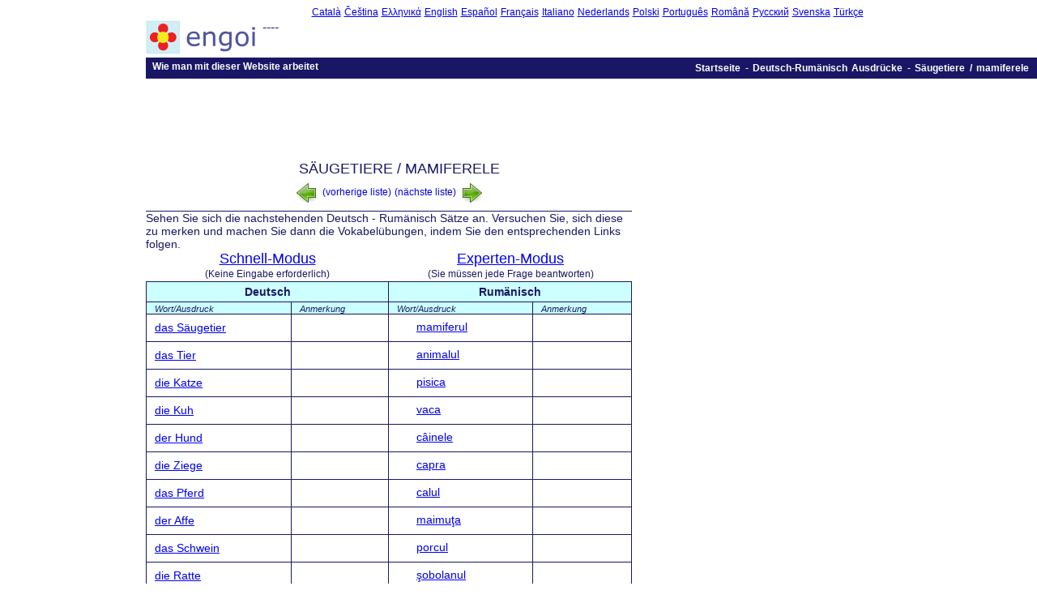

--- FILE ---
content_type: text/html; charset=utf-8
request_url: https://www.engoi.com/de/ro/list/31/list
body_size: 3088
content:
<!DOCTYPE html>
<html>
<head>
  <meta http-equiv="content-type" content="text/html; charset=utf-8">
  <meta name="description" content="Deutsch - Rumänisch Übungen für Sätze und Vokabeln">
  <title>www.engoi.com : Deutsch - Rumänisch Übungen für Sätze und Vokabeln</title>
  <link rel="stylesheet" type="text/css" href="/style/basic.css?v=R2.24">
  <link rel="stylesheet" type="text/css" href="/style/list.css?v=R2.24">
  <script type='text/javascript'>
  var lang = "ro";
  var natlang = "de";
  </script>
  <script src="/script/jquery-1.2.1.min.js" type='text/javascript'></script>
  
  <link rel="shortcut icon" href="/favicon.ico" type="image/x-icon">
</head>
<body>
  <div id="fb-root"></div>
  <script>
  (function(d, s, id) {
  var js, fjs = d.getElementsByTagName(s)[0];
  if (d.getElementById(id)) return;
  js = d.createElement(s); js.id = id;
  js.src = "//connect.facebook.net/de_DE/all.js#xfbml=1&appId=45178599478";
          fjs.parentNode.insertBefore(js, fjs);
  }(document, 'script', 'facebook-jssdk'));
  </script>
  <div class="ad_sky">
    <script type="text/javascript">
    <!--
    google_ad_client = "ca-pub-7014671258518509";
    /* 160x600 DE */
    google_ad_slot = "9567838086";
    google_ad_width = 160;
    google_ad_height = 600;
    //-->
    </script>
  </div>
  <div id="content">
    <div id="chooser">
      <a href="/ca/index.html">Català</a> <a href="/cs/index.html">čeština</a> <a href="/el/index.html">Ελληνικά</a> <a href="/en/index.html">English</a> <a href="/es/index.html">Español</a> <a href="/fr/index.html">Français</a> <a href="/it/index.html">italiano</a> <a href="/nl/index.html">Nederlands</a> <a href="/pl/index.html">polski</a> <a href="/pt/index.html">Português</a> <a href="/ro/index.html">Română</a> <a href="/ru/index.html">Русский</a> <a href="/sv/index.html">Svenska</a> <a href="/tr/index.html">Türkçe</a>
    </div>
    <div id="header">
      <div id="headerLogo">
        <a href="/"><img src="/img/logo_text_42x138.png" alt="engoi logo"></a>
      </div>
----
      <div id="member-links" class="login-sub"></div>
      <form action="/de/login" method="post">
        <div id="login-button" class="login-sub">
          <button class="btn" type="submit" id="login_button">Anmelden</button>
        </div>
        <div class="login-sub">
          <div class="login-box">
            Benutzername <input class="logtxt" type="text" name="username" value="" maxlength="20">
          </div>
          <div class="login-box">
            Passwort <input class="logtxt" type="password" name="password" value="" maxlength="20">
          </div>
        </div>
      </form>
      <div class="login-sub">
        <p><a href="/de/register">Werden sie kostenlos Mitglied !</a></p>
        <p><a href="/de/remind">Passwort vergessen?</a></p>
      </div>
    </div>
    <div id="headermenu">
      <ul>
        <li>
          <a href="/de/howto.html">Wie man mit dieser Website arbeitet</a>
        </li>
      </ul>
      <div id="headerLinks">
        <a href="/de/index.html">Startseite</a> - <a href="/de/ro/index.html">Deutsch-Rumänisch Ausdrücke</a> - <a href="/de/ro/list/31/list">Säugetiere / mamiferele</a>
      </div>
    </div><noscript>
    <div id="js_warn">
      Für beste Ergebnisse schalten Sie bitte Javascript in Ihrem Browser ein!
    </div></noscript>
    <div id="bodyText">
      <div id="fbLikeBox"></div>
      <div class="ad_ban">
        <script type="text/javascript">
        <!--
        google_ad_client = "ca-pub-7014671258518509";
        /* 728x90 DE */
        google_ad_slot = "2769610476";
        google_ad_width = 728;
        google_ad_height = 90;
        //-->
        </script>
      </div>
      <h1 class="hidden">Deutsch - Rumänisch Übungen für Sätze und Vokabeln</h1>
      <div id="centre_col">
        <div class="listTitle">
          <span class="audioPlayer"><object classid="clsid:d27cdb6e-ae6d-11cf-96b8-444553540000" codebase="http://fpdownload.macromedia.com/pub/shockwave/cabs/flash/swflash.cab#version=8,0,0,0" width="20" height="20" id="engoi_player" align="middle">
            <param name="allowScriptAccess" value="sameDomain">
             <param name="movie" value="/audio/engoi_player.swf?auto=1&sf=/audio/phrases/ro/dodbccjatexucg.mp3">
             <param name="quality" value="high">
             <param name="bgcolor" value="#ccffff">
             <embed src="/audio/engoi_player.swf?auto=1&sf=/audio/phrases/ro/dodbccjatexucg.mp3" quality="high" bgcolor="#CCFFFF" width="20" height="20" name="engoi_player" allowscriptaccess="sameDomain" type="application/x-shockwave-flash" pluginspage="http://www.macromedia.com/go/getflashplayer">
          </object></span> Säugetiere / mamiferele
        </div>
        <div class="previousNext">
          <a class="previousNextText" href="/de/ro/list/30/list"><img src="/img/go-previous.png" alt="next"> (vorherige Liste)</a> <a class="previousNextText" href="/de/ro/list/32/list">(nächste Liste) <img src="/img/go-next.png" alt="previous"></a>
        </div>
        <div id="lookAndLearn">
          <div id="lookAndLearn_text">
            Sehen Sie sich die nachstehenden Deutsch - Rumänisch Sätze an. Versuchen Sie, sich diese zu merken und machen Sie dann die Vokabelübungen, indem Sie den entsprechenden Links folgen.
          </div>
          <div id="lessonNav">
            <div id="lessonNav_L">
              <p class="lessonLink"><a href="/de/ro/list/31/lesson?mode=quick">Schnell-Modus</a></p>
              <p class="lessonExplain">(Keine Eingabe erforderlich)</p>
            </div>
            <div id="lessonNav_R">
              <p class="lessonLink"><a href="/de/ro/list/31/lesson?mode=expert">Experten-Modus</a></p>
              <p class="lessonExplain">(Sie müssen jede Frage beantworten)</p>
            </div>
          </div>
        </div>
        <table class="listsum">
          <tr>
            <th class="majorHeading" colspan="2">Deutsch</th>
            <th class="majorHeading" colspan="2">Rumänisch</th>
          </tr>
          <tr>
            <th class="minorHeading">Wort/Ausdruck</th>
            <th class="minorHeading">Anmerkung</th>
            <th class="minorHeading">Wort/Ausdruck</th>
            <th class="minorHeading">Anmerkung</th>
          </tr>
          <tr>
            <td>
              <a href="/de/de/phrase/447">das Säugetier</a>
            </td>
            <td></td>
            <td>
              <span class="audioPlayer"><object classid="clsid:d27cdb6e-ae6d-11cf-96b8-444553540000" codebase="http://fpdownload.macromedia.com/pub/shockwave/cabs/flash/swflash.cab#version=8,0,0,0" width="20" height="20" id="engoi_player" align="middle">
                <param name="allowScriptAccess" value="sameDomain">
                 <param name="movie" value="/audio/engoi_player.swf?auto=0&sf=/audio/phrases/ro/isvrjygihyuogc.mp3">
                 <param name="quality" value="high">
                 <param name="bgcolor" value="#ccffff">
                 <embed src="/audio/engoi_player.swf?auto=0&sf=/audio/phrases/ro/isvrjygihyuogc.mp3" quality="high" bgcolor="#CCFFFF" width="20" height="20" name="engoi_player" allowscriptaccess="sameDomain" type="application/x-shockwave-flash" pluginspage="http://www.macromedia.com/go/getflashplayer">
              </object></span> <a href="/de/ro/phrase/447">mamiferul</a>
            </td>
            <td></td>
          </tr>
          <tr>
            <td>
              <a href="/de/de/phrase/448">das Tier</a>
            </td>
            <td></td>
            <td>
              <span class="audioPlayer"><object classid="clsid:d27cdb6e-ae6d-11cf-96b8-444553540000" codebase="http://fpdownload.macromedia.com/pub/shockwave/cabs/flash/swflash.cab#version=8,0,0,0" width="20" height="20" id="engoi_player" align="middle">
                <param name="allowScriptAccess" value="sameDomain">
                 <param name="movie" value="/audio/engoi_player.swf?auto=0&sf=/audio/phrases/ro/jtmzqvlospefwa.mp3">
                 <param name="quality" value="high">
                 <param name="bgcolor" value="#ccffff">
                 <embed src="/audio/engoi_player.swf?auto=0&sf=/audio/phrases/ro/jtmzqvlospefwa.mp3" quality="high" bgcolor="#CCFFFF" width="20" height="20" name="engoi_player" allowscriptaccess="sameDomain" type="application/x-shockwave-flash" pluginspage="http://www.macromedia.com/go/getflashplayer">
              </object></span> <a href="/de/ro/phrase/448">animalul</a>
            </td>
            <td></td>
          </tr>
          <tr>
            <td>
              <a href="/de/de/phrase/449">die Katze</a>
            </td>
            <td></td>
            <td>
              <span class="audioPlayer"><object classid="clsid:d27cdb6e-ae6d-11cf-96b8-444553540000" codebase="http://fpdownload.macromedia.com/pub/shockwave/cabs/flash/swflash.cab#version=8,0,0,0" width="20" height="20" id="engoi_player" align="middle">
                <param name="allowScriptAccess" value="sameDomain">
                 <param name="movie" value="/audio/engoi_player.swf?auto=0&sf=/audio/phrases/ro/exujecwstggxoq.mp3">
                 <param name="quality" value="high">
                 <param name="bgcolor" value="#ccffff">
                 <embed src="/audio/engoi_player.swf?auto=0&sf=/audio/phrases/ro/exujecwstggxoq.mp3" quality="high" bgcolor="#CCFFFF" width="20" height="20" name="engoi_player" allowscriptaccess="sameDomain" type="application/x-shockwave-flash" pluginspage="http://www.macromedia.com/go/getflashplayer">
              </object></span> <a href="/de/ro/phrase/449">pisica</a>
            </td>
            <td></td>
          </tr>
          <tr>
            <td>
              <a href="/de/de/phrase/450">die Kuh</a>
            </td>
            <td></td>
            <td>
              <span class="audioPlayer"><object classid="clsid:d27cdb6e-ae6d-11cf-96b8-444553540000" codebase="http://fpdownload.macromedia.com/pub/shockwave/cabs/flash/swflash.cab#version=8,0,0,0" width="20" height="20" id="engoi_player" align="middle">
                <param name="allowScriptAccess" value="sameDomain">
                 <param name="movie" value="/audio/engoi_player.swf?auto=0&sf=/audio/phrases/ro/vbknxcvfatutpm.mp3">
                 <param name="quality" value="high">
                 <param name="bgcolor" value="#ccffff">
                 <embed src="/audio/engoi_player.swf?auto=0&sf=/audio/phrases/ro/vbknxcvfatutpm.mp3" quality="high" bgcolor="#CCFFFF" width="20" height="20" name="engoi_player" allowscriptaccess="sameDomain" type="application/x-shockwave-flash" pluginspage="http://www.macromedia.com/go/getflashplayer">
              </object></span> <a href="/de/ro/phrase/450">vaca</a>
            </td>
            <td></td>
          </tr>
          <tr>
            <td>
              <a href="/de/de/phrase/451">der Hund</a>
            </td>
            <td></td>
            <td>
              <span class="audioPlayer"><object classid="clsid:d27cdb6e-ae6d-11cf-96b8-444553540000" codebase="http://fpdownload.macromedia.com/pub/shockwave/cabs/flash/swflash.cab#version=8,0,0,0" width="20" height="20" id="engoi_player" align="middle">
                <param name="allowScriptAccess" value="sameDomain">
                 <param name="movie" value="/audio/engoi_player.swf?auto=0&sf=/audio/phrases/ro/vdobealgmunmih.mp3">
                 <param name="quality" value="high">
                 <param name="bgcolor" value="#ccffff">
                 <embed src="/audio/engoi_player.swf?auto=0&sf=/audio/phrases/ro/vdobealgmunmih.mp3" quality="high" bgcolor="#CCFFFF" width="20" height="20" name="engoi_player" allowscriptaccess="sameDomain" type="application/x-shockwave-flash" pluginspage="http://www.macromedia.com/go/getflashplayer">
              </object></span> <a href="/de/ro/phrase/451">câinele</a>
            </td>
            <td></td>
          </tr>
          <tr>
            <td>
              <a href="/de/de/phrase/452">die Ziege</a>
            </td>
            <td></td>
            <td>
              <span class="audioPlayer"><object classid="clsid:d27cdb6e-ae6d-11cf-96b8-444553540000" codebase="http://fpdownload.macromedia.com/pub/shockwave/cabs/flash/swflash.cab#version=8,0,0,0" width="20" height="20" id="engoi_player" align="middle">
                <param name="allowScriptAccess" value="sameDomain">
                 <param name="movie" value="/audio/engoi_player.swf?auto=0&sf=/audio/phrases/ro/kezwwwamaibewg.mp3">
                 <param name="quality" value="high">
                 <param name="bgcolor" value="#ccffff">
                 <embed src="/audio/engoi_player.swf?auto=0&sf=/audio/phrases/ro/kezwwwamaibewg.mp3" quality="high" bgcolor="#CCFFFF" width="20" height="20" name="engoi_player" allowscriptaccess="sameDomain" type="application/x-shockwave-flash" pluginspage="http://www.macromedia.com/go/getflashplayer">
              </object></span> <a href="/de/ro/phrase/452">capra</a>
            </td>
            <td></td>
          </tr>
          <tr>
            <td>
              <a href="/de/de/phrase/453">das Pferd</a>
            </td>
            <td></td>
            <td>
              <span class="audioPlayer"><object classid="clsid:d27cdb6e-ae6d-11cf-96b8-444553540000" codebase="http://fpdownload.macromedia.com/pub/shockwave/cabs/flash/swflash.cab#version=8,0,0,0" width="20" height="20" id="engoi_player" align="middle">
                <param name="allowScriptAccess" value="sameDomain">
                 <param name="movie" value="/audio/engoi_player.swf?auto=0&sf=/audio/phrases/ro/lahdwcrbiniedc.mp3">
                 <param name="quality" value="high">
                 <param name="bgcolor" value="#ccffff">
                 <embed src="/audio/engoi_player.swf?auto=0&sf=/audio/phrases/ro/lahdwcrbiniedc.mp3" quality="high" bgcolor="#CCFFFF" width="20" height="20" name="engoi_player" allowscriptaccess="sameDomain" type="application/x-shockwave-flash" pluginspage="http://www.macromedia.com/go/getflashplayer">
              </object></span> <a href="/de/ro/phrase/453">calul</a>
            </td>
            <td></td>
          </tr>
          <tr>
            <td>
              <a href="/de/de/phrase/454">der Affe</a>
            </td>
            <td></td>
            <td>
              <span class="audioPlayer"><object classid="clsid:d27cdb6e-ae6d-11cf-96b8-444553540000" codebase="http://fpdownload.macromedia.com/pub/shockwave/cabs/flash/swflash.cab#version=8,0,0,0" width="20" height="20" id="engoi_player" align="middle">
                <param name="allowScriptAccess" value="sameDomain">
                 <param name="movie" value="/audio/engoi_player.swf?auto=0&sf=/audio/phrases/ro/teghzsiecosoxm.mp3">
                 <param name="quality" value="high">
                 <param name="bgcolor" value="#ccffff">
                 <embed src="/audio/engoi_player.swf?auto=0&sf=/audio/phrases/ro/teghzsiecosoxm.mp3" quality="high" bgcolor="#CCFFFF" width="20" height="20" name="engoi_player" allowscriptaccess="sameDomain" type="application/x-shockwave-flash" pluginspage="http://www.macromedia.com/go/getflashplayer">
              </object></span> <a href="/de/ro/phrase/454">maimuţa</a>
            </td>
            <td></td>
          </tr>
          <tr>
            <td>
              <a href="/de/de/phrase/455">das Schwein</a>
            </td>
            <td></td>
            <td>
              <span class="audioPlayer"><object classid="clsid:d27cdb6e-ae6d-11cf-96b8-444553540000" codebase="http://fpdownload.macromedia.com/pub/shockwave/cabs/flash/swflash.cab#version=8,0,0,0" width="20" height="20" id="engoi_player" align="middle">
                <param name="allowScriptAccess" value="sameDomain">
                 <param name="movie" value="/audio/engoi_player.swf?auto=0&sf=/audio/phrases/ro/uadazlvjpnovfr.mp3">
                 <param name="quality" value="high">
                 <param name="bgcolor" value="#ccffff">
                 <embed src="/audio/engoi_player.swf?auto=0&sf=/audio/phrases/ro/uadazlvjpnovfr.mp3" quality="high" bgcolor="#CCFFFF" width="20" height="20" name="engoi_player" allowscriptaccess="sameDomain" type="application/x-shockwave-flash" pluginspage="http://www.macromedia.com/go/getflashplayer">
              </object></span> <a href="/de/ro/phrase/455">porcul</a>
            </td>
            <td></td>
          </tr>
          <tr>
            <td>
              <a href="/de/de/phrase/456">die Ratte</a>
            </td>
            <td></td>
            <td>
              <span class="audioPlayer"><object classid="clsid:d27cdb6e-ae6d-11cf-96b8-444553540000" codebase="http://fpdownload.macromedia.com/pub/shockwave/cabs/flash/swflash.cab#version=8,0,0,0" width="20" height="20" id="engoi_player" align="middle">
                <param name="allowScriptAccess" value="sameDomain">
                 <param name="movie" value="/audio/engoi_player.swf?auto=0&sf=/audio/phrases/ro/dbpbzgeuwuumrd.mp3">
                 <param name="quality" value="high">
                 <param name="bgcolor" value="#ccffff">
                 <embed src="/audio/engoi_player.swf?auto=0&sf=/audio/phrases/ro/dbpbzgeuwuumrd.mp3" quality="high" bgcolor="#CCFFFF" width="20" height="20" name="engoi_player" allowscriptaccess="sameDomain" type="application/x-shockwave-flash" pluginspage="http://www.macromedia.com/go/getflashplayer">
              </object></span> <a href="/de/ro/phrase/456">şobolanul</a>
            </td>
            <td></td>
          </tr>
          <tr>
            <td>
              <a href="/de/de/phrase/457">der Löwe</a>
            </td>
            <td></td>
            <td>
              <span class="audioPlayer"><object classid="clsid:d27cdb6e-ae6d-11cf-96b8-444553540000" codebase="http://fpdownload.macromedia.com/pub/shockwave/cabs/flash/swflash.cab#version=8,0,0,0" width="20" height="20" id="engoi_player" align="middle">
                <param name="allowScriptAccess" value="sameDomain">
                 <param name="movie" value="/audio/engoi_player.swf?auto=0&sf=/audio/phrases/ro/piydixlptwddoq.mp3">
                 <param name="quality" value="high">
                 <param name="bgcolor" value="#ccffff">
                 <embed src="/audio/engoi_player.swf?auto=0&sf=/audio/phrases/ro/piydixlptwddoq.mp3" quality="high" bgcolor="#CCFFFF" width="20" height="20" name="engoi_player" allowscriptaccess="sameDomain" type="application/x-shockwave-flash" pluginspage="http://www.macromedia.com/go/getflashplayer">
              </object></span> <a href="/de/ro/phrase/457">leul</a>
            </td>
            <td></td>
          </tr>
          <tr>
            <td>
              <a href="/de/de/phrase/458">der Tiger</a>
            </td>
            <td></td>
            <td>
              <span class="audioPlayer"><object classid="clsid:d27cdb6e-ae6d-11cf-96b8-444553540000" codebase="http://fpdownload.macromedia.com/pub/shockwave/cabs/flash/swflash.cab#version=8,0,0,0" width="20" height="20" id="engoi_player" align="middle">
                <param name="allowScriptAccess" value="sameDomain">
                 <param name="movie" value="/audio/engoi_player.swf?auto=0&sf=/audio/phrases/ro/hsbngxozlwndfc.mp3">
                 <param name="quality" value="high">
                 <param name="bgcolor" value="#ccffff">
                 <embed src="/audio/engoi_player.swf?auto=0&sf=/audio/phrases/ro/hsbngxozlwndfc.mp3" quality="high" bgcolor="#CCFFFF" width="20" height="20" name="engoi_player" allowscriptaccess="sameDomain" type="application/x-shockwave-flash" pluginspage="http://www.macromedia.com/go/getflashplayer">
              </object></span> <a href="/de/ro/phrase/458">tigrul</a>
            </td>
            <td></td>
          </tr>
          <tr>
            <td>
              <a href="/de/de/phrase/459">der Elefant</a>
            </td>
            <td></td>
            <td>
              <span class="audioPlayer"><object classid="clsid:d27cdb6e-ae6d-11cf-96b8-444553540000" codebase="http://fpdownload.macromedia.com/pub/shockwave/cabs/flash/swflash.cab#version=8,0,0,0" width="20" height="20" id="engoi_player" align="middle">
                <param name="allowScriptAccess" value="sameDomain">
                 <param name="movie" value="/audio/engoi_player.swf?auto=0&sf=/audio/phrases/ro/kfwobnbxfzqvac.mp3">
                 <param name="quality" value="high">
                 <param name="bgcolor" value="#ccffff">
                 <embed src="/audio/engoi_player.swf?auto=0&sf=/audio/phrases/ro/kfwobnbxfzqvac.mp3" quality="high" bgcolor="#CCFFFF" width="20" height="20" name="engoi_player" allowscriptaccess="sameDomain" type="application/x-shockwave-flash" pluginspage="http://www.macromedia.com/go/getflashplayer">
              </object></span> <a href="/de/ro/phrase/459">elefantul</a>
            </td>
            <td></td>
          </tr>
          <tr>
            <td>
              <a href="/de/de/phrase/460">der Wal</a>
            </td>
            <td></td>
            <td>
              <span class="audioPlayer"><object classid="clsid:d27cdb6e-ae6d-11cf-96b8-444553540000" codebase="http://fpdownload.macromedia.com/pub/shockwave/cabs/flash/swflash.cab#version=8,0,0,0" width="20" height="20" id="engoi_player" align="middle">
                <param name="allowScriptAccess" value="sameDomain">
                 <param name="movie" value="/audio/engoi_player.swf?auto=0&sf=/audio/phrases/ro/hyhakoiookiedz.mp3">
                 <param name="quality" value="high">
                 <param name="bgcolor" value="#ccffff">
                 <embed src="/audio/engoi_player.swf?auto=0&sf=/audio/phrases/ro/hyhakoiookiedz.mp3" quality="high" bgcolor="#CCFFFF" width="20" height="20" name="engoi_player" allowscriptaccess="sameDomain" type="application/x-shockwave-flash" pluginspage="http://www.macromedia.com/go/getflashplayer">
              </object></span> <a href="/de/ro/phrase/460">balena</a>
            </td>
            <td></td>
          </tr>
          <tr>
            <td>
              <a href="/de/de/phrase/1102">das Schaf</a>
            </td>
            <td></td>
            <td>
              <span class="audioPlayer"><object classid="clsid:d27cdb6e-ae6d-11cf-96b8-444553540000" codebase="http://fpdownload.macromedia.com/pub/shockwave/cabs/flash/swflash.cab#version=8,0,0,0" width="20" height="20" id="engoi_player" align="middle">
                <param name="allowScriptAccess" value="sameDomain">
                 <param name="movie" value="/audio/engoi_player.swf?auto=0&sf=/audio/phrases/ro/gayzuposyykazu.mp3">
                 <param name="quality" value="high">
                 <param name="bgcolor" value="#ccffff">
                 <embed src="/audio/engoi_player.swf?auto=0&sf=/audio/phrases/ro/gayzuposyykazu.mp3" quality="high" bgcolor="#CCFFFF" width="20" height="20" name="engoi_player" allowscriptaccess="sameDomain" type="application/x-shockwave-flash" pluginspage="http://www.macromedia.com/go/getflashplayer">
              </object></span> <a href="/de/ro/phrase/1102">oaia</a>
            </td>
            <td></td>
          </tr>
        </table>
      </div>
      <div id="right_col">
        <div id="fbLikeButton"></div>
        <div class="ad_blk">
          <script type="text/javascript">
          <!--
          google_ad_client = "ca-pub-7014671258518509";
          /* 300x250 DE */
          google_ad_slot = "6995169739";
          google_ad_width = 300;
          google_ad_height = 250;
          //-->
          </script>
        </div>
      </div>
    </div>
  </div>
  <div>
    <div id="footer">
      <span id="footerLinks"><a href="/de/link.html">Ihr Link zu unserer Seite</a> <a href="/de/tell.html">Erzählen Sie es weiter</a> <a href="/de/contact.html">Kontakt</a> <a href="/de/about.html">Über</a> <a href="/links.html">links</a></span> <span id="footerCreds"><em>R2.24</em> &copy; www.engoi.com 2002, 2012. All rights reserved.</span>
    </div>
  </div>
<script defer src="https://static.cloudflareinsights.com/beacon.min.js/vcd15cbe7772f49c399c6a5babf22c1241717689176015" integrity="sha512-ZpsOmlRQV6y907TI0dKBHq9Md29nnaEIPlkf84rnaERnq6zvWvPUqr2ft8M1aS28oN72PdrCzSjY4U6VaAw1EQ==" data-cf-beacon='{"version":"2024.11.0","token":"5efa9fd2ff3f4f3f97228c4b470ed818","r":1,"server_timing":{"name":{"cfCacheStatus":true,"cfEdge":true,"cfExtPri":true,"cfL4":true,"cfOrigin":true,"cfSpeedBrain":true},"location_startswith":null}}' crossorigin="anonymous"></script>
</body>
</html>
